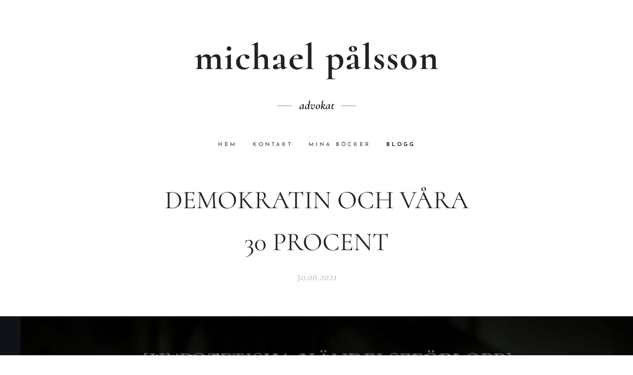

--- FILE ---
content_type: text/html; charset=UTF-8
request_url: https://www.michaelpalsson.se/l/demokratin-och-vara-30-procent/
body_size: 18815
content:
<!DOCTYPE html>
<html class="no-js" prefix="og: https://ogp.me/ns#" lang="sv">
<head><link rel="preconnect" href="https://duyn491kcolsw.cloudfront.net" crossorigin><link rel="preconnect" href="https://fonts.gstatic.com" crossorigin><meta charset="utf-8"><link rel="icon" href="https://duyn491kcolsw.cloudfront.net/files/2d/2di/2div3h.svg?ph=d18ea2951a" type="image/svg+xml" sizes="any"><link rel="icon" href="https://duyn491kcolsw.cloudfront.net/files/07/07f/07fzq8.svg?ph=d18ea2951a" type="image/svg+xml" sizes="16x16"><link rel="icon" href="https://duyn491kcolsw.cloudfront.net/files/1j/1j3/1j3767.ico?ph=d18ea2951a"><link rel="apple-touch-icon" href="https://duyn491kcolsw.cloudfront.net/files/1j/1j3/1j3767.ico?ph=d18ea2951a"><link rel="icon" href="https://duyn491kcolsw.cloudfront.net/files/1j/1j3/1j3767.ico?ph=d18ea2951a">
    <meta http-equiv="X-UA-Compatible" content="IE=edge">
    <title>DEMOKRATIN OCH VÅRA 30 PROCENT :: Michael125</title>
    <meta name="viewport" content="width=device-width,initial-scale=1">
    <meta name="msapplication-tap-highlight" content="no">
    
    <link href="https://duyn491kcolsw.cloudfront.net/files/0r/0rk/0rklmm.css?ph=d18ea2951a" media="print" rel="stylesheet">
    <link href="https://duyn491kcolsw.cloudfront.net/files/2e/2e5/2e5qgh.css?ph=d18ea2951a" media="screen and (min-width:100000em)" rel="stylesheet" data-type="cq" disabled>
    <link rel="stylesheet" href="https://duyn491kcolsw.cloudfront.net/files/41/41k/41kc5i.css?ph=d18ea2951a"><link rel="stylesheet" href="https://duyn491kcolsw.cloudfront.net/files/3b/3b2/3b2e8e.css?ph=d18ea2951a" media="screen and (min-width:37.5em)"><link rel="stylesheet" href="https://duyn491kcolsw.cloudfront.net/files/2m/2m4/2m4vjv.css?ph=d18ea2951a" data-wnd_color_scheme_file=""><link rel="stylesheet" href="https://duyn491kcolsw.cloudfront.net/files/23/23c/23cqa3.css?ph=d18ea2951a" data-wnd_color_scheme_desktop_file="" media="screen and (min-width:37.5em)" disabled=""><link rel="stylesheet" href="https://duyn491kcolsw.cloudfront.net/files/2t/2tv/2tv2zi.css?ph=d18ea2951a" data-wnd_additive_color_file=""><link rel="stylesheet" href="https://duyn491kcolsw.cloudfront.net/files/14/14l/14lhhy.css?ph=d18ea2951a" data-wnd_typography_file=""><link rel="stylesheet" href="https://duyn491kcolsw.cloudfront.net/files/40/40p/40pnn3.css?ph=d18ea2951a" data-wnd_typography_desktop_file="" media="screen and (min-width:37.5em)" disabled=""><script>(()=>{let e=!1;const t=()=>{if(!e&&window.innerWidth>=600){for(let e=0,t=document.querySelectorAll('head > link[href*="css"][media="screen and (min-width:37.5em)"]');e<t.length;e++)t[e].removeAttribute("disabled");e=!0}};t(),window.addEventListener("resize",t),"container"in document.documentElement.style||fetch(document.querySelector('head > link[data-type="cq"]').getAttribute("href")).then((e=>{e.text().then((e=>{const t=document.createElement("style");document.head.appendChild(t),t.appendChild(document.createTextNode(e)),import("https://duyn491kcolsw.cloudfront.net/client/js.polyfill/container-query-polyfill.modern.js").then((()=>{let e=setInterval((function(){document.body&&(document.body.classList.add("cq-polyfill-loaded"),clearInterval(e))}),100)}))}))}))})()</script>
<link rel="preload stylesheet" href="https://duyn491kcolsw.cloudfront.net/files/2m/2m8/2m8msc.css?ph=d18ea2951a" as="style"><meta name="description" content="Ska vi äntligen få ett extraval så att vi kan slippa höra tjatet om &quot;för lite&quot;, &quot;för sent&quot; och &quot;saft och bulle-pedagogik&quot;? Rejält hårdare tag lär det bli men å andra sidan knappt någon skatt, perfekt fungerande vinstdriven vård- och skola toppat av att ingen klimatkris längre finns. Kristersson som vuxen statsminister ochÅkesson som..."><meta name="keywords" content=""><meta name="generator" content="Webnode 2"><meta name="apple-mobile-web-app-capable" content="no"><meta name="apple-mobile-web-app-status-bar-style" content="black"><meta name="format-detection" content="telephone=no">



<meta property="og:url" content="https://michaelpalsson.se/l/demokratin-och-vara-30-procent/"><meta property="og:title" content="DEMOKRATIN OCH VÅRA 30 PROCENT :: Michael125"><meta property="og:type" content="article"><meta property="og:description" content="Ska vi äntligen få ett extraval så att vi kan slippa höra tjatet om &quot;för lite&quot;, &quot;för sent&quot; och &quot;saft och bulle-pedagogik&quot;? Rejält hårdare tag lär det bli men å andra sidan knappt någon skatt, perfekt fungerande vinstdriven vård- och skola toppat av att ingen klimatkris längre finns. Kristersson som vuxen statsminister ochÅkesson som..."><meta property="og:site_name" content="Michael125"><meta property="og:image" content="https://d18ea2951a.clvaw-cdnwnd.com/e3f84f3912a9900d935cf56463ac7b2c/200000031-1406d1406f/700/om_frihet_omslag-1.jpg?ph=d18ea2951a"><meta property="og:article:published_time" content="2021-06-30T00:00:00+0200"><meta property="fb:app_id" content="225951590755638"><meta name="robots" content="index,follow"><link rel="canonical" href="https://www.michaelpalsson.se/l/demokratin-och-vara-30-procent/"><script>window.checkAndChangeSvgColor=function(c){try{var a=document.getElementById(c);if(a){c=[["border","borderColor"],["outline","outlineColor"],["color","color"]];for(var h,b,d,f=[],e=0,m=c.length;e<m;e++)if(h=window.getComputedStyle(a)[c[e][1]].replace(/\s/g,"").match(/^rgb[a]?\(([0-9]{1,3}),([0-9]{1,3}),([0-9]{1,3})/i)){b="";for(var g=1;3>=g;g++)b+=("0"+parseInt(h[g],10).toString(16)).slice(-2);"0"===b.charAt(0)&&(d=parseInt(b.substr(0,2),16),d=Math.max(16,d),b=d.toString(16)+b.slice(-4));f.push(c[e][0]+"="+b)}if(f.length){var k=a.getAttribute("data-src"),l=k+(0>k.indexOf("?")?"?":"&")+f.join("&");a.src!=l&&(a.src=l,a.outerHTML=a.outerHTML)}}}catch(n){}};</script><script>
		window._gtmDataLayer = window._gtmDataLayer || [];
		(function(w,d,s,l,i){w[l]=w[l]||[];w[l].push({'gtm.start':new Date().getTime(),event:'gtm.js'});
		var f=d.getElementsByTagName(s)[0],j=d.createElement(s),dl=l!='dataLayer'?'&l='+l:'';
		j.async=true;j.src='https://www.googletagmanager.com/gtm.js?id='+i+dl;f.parentNode.insertBefore(j,f);})
		(window,document,'script','_gtmDataLayer','GTM-542MMSL');</script></head>
<body class="l wt-blogpost ac-s ac-i ac-n l-default l-d-none b-btn-sq b-btn-s-l b-btn-dn b-btn-bw-1 img-d-n img-t-u img-h-n line-solid b-e-ds lbox-d c-s-n   wnd-fe"><noscript>
				<iframe
				 src="https://www.googletagmanager.com/ns.html?id=GTM-542MMSL"
				 height="0"
				 width="0"
				 style="display:none;visibility:hidden"
				 >
				 </iframe>
			</noscript>

<div class="wnd-page l-page cs-gray-3 ac-lblue t-t-fs-s t-t-fw-m t-t-sp-n t-t-d-n t-s-fs-s t-s-fw-m t-s-sp-n t-s-d-n t-p-fs-s t-p-fw-l t-p-sp-n t-h-fs-s t-h-fw-m t-h-sp-n t-bq-fs-s t-bq-fw-m t-bq-sp-n t-bq-d-l t-btn-fw-s t-nav-fw-s t-pd-fw-s t-nav-tt-u">
    <div class="l-w t cf t-10">
        <div class="l-bg cf">
            <div class="s-bg-l">
                
                
            </div>
        </div>
        <header class="l-h cf">
            <div class="sw cf">
	<div class="sw-c cf"><section data-space="true" class="s s-hn s-hn-centered wnd-mt-classic logo-center logo-center sc-w   wnd-w-narrow  menu-default">
	<div class="s-w">
		<div class="s-o">

			<div class="s-bg">
                <div class="s-bg-l">
                    
                    
                </div>
			</div>
			<div class="h-w">

				<div class="n-l">
					<div class="n-l-i slogan-container">
						<div class="s-c">
							<div class="b b-l logo logo-default logo-nb cormorant wnd-logo-with-text logo-75 b-ls-l">
	<div class="b-l-c logo-content">
		<a class="b-l-link logo-link" href="/home/">

			

			

			<div class="b-l-br logo-br"></div>

			<div class="b-l-text logo-text-wrapper">
				<div class="b-l-text-w logo-text">
					<span class="b-l-text-c logo-text-cell"><b>michael pålsson</b></span>
				</div>
			</div>

		</a>
	</div>
</div>

							<div class="logo-slogan claim"><span class="sit b claim-wings claim-nb cormorant slogan-24">
	<span class="sit-w"><span class="sit-c"><b><i>advokat</i></b></span></span>
</span>
							</div>
						</div>

						<div class="n-l-w h-f wnd-fixed cf">
							<div class="s-c">
								<div class="n-l-w-i menu-nav">

									<div id="menu-slider">
										<div id="menu-block">
											<nav id="menu"><div class="menu-font menu-wrapper">
	<a href="#" class="menu-close" rel="nofollow" title="Close Menu"></a>
	<ul role="menubar" aria-label="Meny" class="level-1">
		<li role="none" class="wnd-homepage">
			<a class="menu-item" role="menuitem" href="/home/"><span class="menu-item-text">Hem</span></a>
			
		</li><li role="none">
			<a class="menu-item" role="menuitem" href="/kontakt/"><span class="menu-item-text">Kontakt</span></a>
			
		</li><li role="none">
			<a class="menu-item" role="menuitem" href="/mina-bocker/"><span class="menu-item-text">MINA BÖCKER</span></a>
			
		</li><li role="none" class="wnd-active-path">
			<a class="menu-item" role="menuitem" href="/blogg/"><span class="menu-item-text">BLOGG</span></a>
			
		</li>
	</ul>
	<span class="more-text">Mer</span>
</div></nav>
										</div>
									</div>

									<div class="cart-and-mobile">
                                        
										

										<div id="menu-mobile">
											<a href="#" id="menu-submit"><span></span>Meny</a>
										</div>
									</div>

								</div>
							</div>
						</div>

					</div>
				</div>
			</div>
		</div>
	</div>
</section></div>
</div>
        </header>
        <main class="l-m cf">
            <div class="sw cf">
	<div class="sw-c cf"><section data-space="true" class="s s-hm s-hm-bdh s-bdh cf sc-w   wnd-w-narrow wnd-s-normal wnd-h-auto wnd-nh-m wnd-p-cc hn-centered">
    <div class="s-w cf">
	    <div class="s-o cf">
	        <div class="s-bg cf">
                <div class="s-bg-l">
                    
                    
                </div>
	        </div>
	        <div class="h-c s-c cf">
		        <div class="s-bdh-c b b-s-l b-s-r b-cs cf">
			        <div class="s-bdh-w">
			            <h1 class="s-bdh-t"><div class="ld">
	<span class="ld-c">DEMOKRATIN OCH VÅRA 30 PROCENT</span>
</div></h1>
			            <span class="s-bdh-d"><div class="ld">
	<span class="ld-c">30.06.2021</span>
</div></span>
			        </div>
		        </div>
	        </div>
	    </div>
    </div>
</section><section class="s s-basic cf sc-m wnd-background-image  wnd-w-narrow wnd-s-normal wnd-h-auto" data-wnd_brightness="0.13" data-wnd_last_section>
	<div class="s-w cf">
		<div class="s-o s-fs cf">
			<div class="s-bg cf">
				<div class="s-bg-l wnd-background-image fx-none bgpos-center-center bgatt-scroll overlay-black">
                    <picture><source type="image/webp" srcset="https://d18ea2951a.clvaw-cdnwnd.com/e3f84f3912a9900d935cf56463ac7b2c/200000048-51d4351d45/700/om_frihet_omslag-1.webp?ph=d18ea2951a 700w, https://d18ea2951a.clvaw-cdnwnd.com/e3f84f3912a9900d935cf56463ac7b2c/200000048-51d4351d45/om_frihet_omslag-1.webp?ph=d18ea2951a 1262w, https://d18ea2951a.clvaw-cdnwnd.com/e3f84f3912a9900d935cf56463ac7b2c/200000048-51d4351d45/om_frihet_omslag-1.webp?ph=d18ea2951a 2x" sizes="100vw" ><img src="https://d18ea2951a.clvaw-cdnwnd.com/e3f84f3912a9900d935cf56463ac7b2c/200000031-1406d1406f/om_frihet_omslag-1.jpg?ph=d18ea2951a" width="1262" height="1920" alt="" loading="lazy" ></picture>
					
				</div>
			</div>
			<div class="s-c s-fs cf">
				<div class="ez cf wnd-no-cols">
	<div class="ez-c"><div class="b b-text cf">
	<div class="b-c b-text-c b-s b-s-t60 b-s-b60 b-cs cf"><p><strong>Ska vi äntligen få ett extraval så att vi kan slippa höra tjatet om "för lite", "för sent" och "saft och bulle-pedagogik"? Rejält hårdare tag lär det bli men å andra sidan knappt någon skatt, perfekt fungerande vinstdriven vård- och skola toppat av att ingen klimatkris längre finns. Kristersson som vuxen statsminister och<br>Åkesson som justitieminister - vad kan gå fel?</strong></p><p>Demokrati har den egenheten att vi inte kan styra över den. Utfallet blir så som kollektivet röstar. Kunde man hoppas. Men i den svenska demokratiska verkligheten har det inte blivit riktigt så eftersom vi har det röda/gröna- respektive blå/bruna-laget. 30 procent av väljarna driver resterande 70 procent framför sig. Men hur kunde det bli så?</p><p>Eftersom jag inte är proffsanalytiker som SvT;s Mats Knutsson eller TV4;s Marcus Oscarsson, kan jag knappast göra anspråk på att förstå vad som driver vare sig våra riksdagspolitiker eller väljarna. Däremot kan jag tillåta mig att fundera och gissa.</p><p>Det fanns länge en tröskel för S, MP, L (fp), C, KD och M som innebar att nämnda sexklöver inte ville förhandla eller regera med partier som ansågs ha en odemokratisk och totalitär hållning. Därför höll Socialdemokraterna VPK och senare V utanför regeringsarbetet. Därför släppte M, KD, L och C inte in vare sig Ny Demokrati och senare SD i den politiska värmen.<br></p><p>För egen del kan jag fortfarande förstå denna hållning, men jag kan också inse att den blivit allt mer ohållbar i takt med att V och SD har växt. Det blir onekligen svårt när 30 procent av svenska folket känner att deras röster inte blir tagna på allvar.</p><p>Jag har därför, liksom de flesta politiker utom Annie Lööf, kommit till slutsatsen att alla partier måste vara beredda att lyssna på varandra. Oavsett vad var och en tycker om SD och V går det inte längre att sätta upp höga trösklar mot partier som har 30 procent av folket bakom sig. Möjligen är det till och med de tidigare höga trösklarna som medfört att både SD och V växt på övriga partiers bekostnad. <br></p><p>Med detta sagt är jag fortfarande rädd både för V och SD. V vurmar fortfarande för kommunister och socialister på exempelvis Kuba och Venezuela, och i deras ungdomsförbund tycks i delar finnas en märkligt romantisk syn på kommunismen. Har de inte hört talas om Sovjet och Kina där två av våra värsta massmördare fanns, Stalin och Mao Zedong? Och inte blev det bättre i Kina när välståndet kom. Fråga invånarna i Hong Kong eller den uiguriska folkgruppen i Xinjiang. </p><p>När det gäller SD;s bruna rötter är mycket skrivet, och Jimmie Åkesson tillstod så sent som för någon vecka sedan att SD står fast vid sina rötter. SD bildades alltså i slutet av 1980-talet av en blandning av gamla nazister och andra obehagliga knäppgökar från extremhögern. Fortfarande tycks stora delar av SD;s ledning anse att högerauktoritära länder som Ryssland, Polen och Ungern är föregångsländer.</p><p>Jag har lite svårt att tro att 30 procent av svenska folket verkligen har en så masochistisk läggning att de skulle vilja leva antingen i en socialistmardröm som Venezuela eller i en Kalle Anka-demokrati som Ungern eller Ryssland. Ändå ger de V och SD sina röster. Alltså måste vi andra lyssna.</p><p>För egen del gissar och hoppas jag att alla partier i den gamla sexklövern faktiskt sänker tröskeln för samtal med både V och SD, så att dessa väljare känner att de blir lyssnade på. </p><br>Men allra mest hoppas jag att övriga partier som ändå motsvarar 70 procent av svenska folket åtminstone kan vara eniga i en sak - nämligen att till varje pris försvara den fria demokratin och den fria åsiktsbildningen. I annat fall riskerar vi att demokratin avvecklar sig själv och att vi befinner oss på ett sluttande plan mot det totalitära helvetet.</div>
</div></div>
</div>
			</div>
		</div>
	</div>
</section></div>
</div>
<div class="s-bdf b-s b-s-t200 b-cs " data-wnd_social_buttons="true">
	<div class="s-bdf-share b-s-b200"><div id="fb-root"></div><script src="https://connect.facebook.net/sv_SE/sdk.js#xfbml=1&amp;version=v5.0&amp;appId=225951590755638&amp;autoLogAppEvents=1" async defer crossorigin="anonymous"></script><div style="margin-right: 20px" class="fb-share-button" data-href="https://www.michaelpalsson.se/l/demokratin-och-vara-30-procent/" data-layout="button" data-size="large"><a class="fb-xfbml-parse-ignore" target="_blank" href="https://www.facebook.com/sharer/sharer.php?u=https%3A%2F%2Fwww.michaelpalsson.se%2Fl%2Fdemokratin-och-vara-30-procent%2F&amp;src=sdkpreparse">Share</a></div><a href="https://twitter.com/share" class="twitter-share-button" data-size="large">Tweet</a><script>window.twttr=function(t,e,r){var n,i=t.getElementsByTagName(e)[0],w=window.twttr||{};return t.getElementById(r)?w:((n=t.createElement(e)).id=r,n.src="https://platform.twitter.com/widgets.js",i.parentNode.insertBefore(n,i),w._e=[],w.ready=function(t){w._e.push(t)},w)}(document,"script","twitter-wjs");</script></div>
	<div class="s-bdf-comments"><div id="wnd-fb-comments" class="fb-comments" data-href="https://www.michaelpalsson.se/l/demokratin-och-vara-30-procent/" data-numposts="5" data-colorscheme="light"></div></div>
	<div class="s-bdf-html"></div>
</div>

        </main>
        <footer class="l-f cf">
            <div class="sw cf">
	<div class="sw-c cf"><section data-wn-border-element="s-f-border" class="s s-f s-f-double s-f-simple sc-w   wnd-w-narrow wnd-s-higher">
	<div class="s-w">
		<div class="s-o">
			<div class="s-bg">
                <div class="s-bg-l">
                    
                    
                </div>
			</div>
			<div class="s-c s-f-l-w s-f-border">
				<div class="s-f-l b-s b-s-t0 b-s-b0">
					<div class="s-f-l-c s-f-l-c-first">
						<div class="s-f-cr"><span class="it b link">
	<span class="it-c">Michael Pålsson</span>
</span></div>
						<div class="s-f-cr"><span class="it b link">
	<span class="it-c">Alla rättigheter reserverade&nbsp;2020</span>
</span></div>
					</div>
					<div class="s-f-l-c s-f-l-c-last">
						<div class="s-f-sf">
                            <span class="sf b">
<span class="sf-content sf-c link"></span>
</span>
                            
                            
                            
                            
                        </div>
                        <div class="s-f-l-c-w">
                            <div class="s-f-lang lang-select cf">
	
</div>
                            <div class="s-f-ccy ccy-select cf">
	
</div>
                        </div>
					</div>
				</div>
			</div>
		</div>
	</div>
</section></div>
</div>
        </footer>
    </div>
    
</div>


<script src="https://duyn491kcolsw.cloudfront.net/files/3e/3em/3eml8v.js?ph=d18ea2951a" crossorigin="anonymous" type="module"></script><script>document.querySelector(".wnd-fe")&&[...document.querySelectorAll(".c")].forEach((e=>{const t=e.querySelector(".b-text:only-child");t&&""===t.querySelector(".b-text-c").innerText&&e.classList.add("column-empty")}))</script>


<script src="https://duyn491kcolsw.cloudfront.net/client.fe/js.compiled/lang.sv.2076.js?ph=d18ea2951a" crossorigin="anonymous"></script><script src="https://duyn491kcolsw.cloudfront.net/client.fe/js.compiled/compiled.multi.2-2184.js?ph=d18ea2951a" crossorigin="anonymous"></script><script>var wnd = wnd || {};wnd.$data = {"image_content_items":{"wnd_ThumbnailBlock_199002":{"id":"wnd_ThumbnailBlock_199002","type":"wnd.pc.ThumbnailBlock"},"wnd_Section_default_852875675":{"id":"wnd_Section_default_852875675","type":"wnd.pc.Section"},"wnd_LogoBlock_258300":{"id":"wnd_LogoBlock_258300","type":"wnd.pc.LogoBlock"},"wnd_FooterSection_footer_12331":{"id":"wnd_FooterSection_footer_12331","type":"wnd.pc.FooterSection"}},"svg_content_items":{"wnd_LogoBlock_258300":{"id":"wnd_LogoBlock_258300","type":"wnd.pc.LogoBlock"}},"content_items":[],"eshopSettings":{"ESHOP_SETTINGS_DISPLAY_PRICE_WITHOUT_VAT":false,"ESHOP_SETTINGS_DISPLAY_ADDITIONAL_VAT":false,"ESHOP_SETTINGS_DISPLAY_SHIPPING_COST":false},"project_info":{"isMultilanguage":false,"isMulticurrency":false,"eshop_tax_enabled":"1","country_code":"","contact_state":"","eshop_tax_type":"VAT","eshop_discounts":false,"graphQLURL":"https:\/\/michaelpalsson.se\/servers\/graphql\/","iubendaSettings":{"cookieBarCode":"","cookiePolicyCode":"","privacyPolicyCode":"","termsAndConditionsCode":""}}};</script><script>wnd.$system = {"fileSystemType":"aws_s3","localFilesPath":"https:\/\/www.michaelpalsson.se\/_files\/","awsS3FilesPath":"https:\/\/d18ea2951a.clvaw-cdnwnd.com\/e3f84f3912a9900d935cf56463ac7b2c\/","staticFiles":"https:\/\/duyn491kcolsw.cloudfront.net\/files","isCms":false,"staticCDNServers":["https:\/\/duyn491kcolsw.cloudfront.net\/"],"fileUploadAllowExtension":["jpg","jpeg","jfif","png","gif","bmp","ico","svg","webp","tiff","pdf","doc","docx","ppt","pptx","pps","ppsx","odt","xls","xlsx","txt","rtf","mp3","wma","wav","ogg","amr","flac","m4a","3gp","avi","wmv","mov","mpg","mkv","mp4","mpeg","m4v","swf","gpx","stl","csv","xml","txt","dxf","dwg","iges","igs","step","stp"],"maxUserFormFileLimit":4194304,"frontendLanguage":"sv","backendLanguage":"sv","frontendLanguageId":"1","page":{"id":50000001,"identifier":"l","template":{"id":200000205,"styles":{"typography":"t-10_new","scheme":"cs-gray-3","additiveColor":"ac-lblue","acHeadings":false,"acSubheadings":true,"acIcons":true,"acOthers":false,"lineStyle":"line-solid","background":{"default":null},"backgroundSettings":{"default":""},"imageTitle":"img-t-u","imageHover":"img-h-n","imageStyle":"img-d-n","buttonDecoration":"b-btn-dn","buttonStyle":"b-btn-sq","buttonSize":"b-btn-s-l","buttonBorders":"b-btn-bw-1","lightboxStyle":"lbox-d","eshopGridItemStyle":"b-e-ds","eshopGridItemAlign":"b-e-c","columnSpaces":"c-s-n","layoutType":"l-default","layoutDecoration":"l-d-none","formStyle":"default","menuType":"wnd-mt-classic","menuStyle":"menu-default","sectionWidth":"wnd-w-narrow","sectionSpace":"wnd-s-normal","acMenu":true,"typoTitleSizes":"t-t-fs-s","typoTitleWeights":"t-t-fw-m","typoTitleSpacings":"t-t-sp-n","typoTitleDecorations":"t-t-d-n","typoHeadingSizes":"t-h-fs-s","typoHeadingWeights":"t-h-fw-m","typoHeadingSpacings":"t-h-sp-n","typoSubtitleSizes":"t-s-fs-s","typoSubtitleWeights":"t-s-fw-m","typoSubtitleSpacings":"t-s-sp-n","typoSubtitleDecorations":"t-s-d-n","typoParagraphSizes":"t-p-fs-s","typoParagraphWeights":"t-p-fw-l","typoParagraphSpacings":"t-p-sp-n","typoBlockquoteSizes":"t-bq-fs-s","typoBlockquoteWeights":"t-bq-fw-m","typoBlockquoteSpacings":"t-bq-sp-n","typoBlockquoteDecorations":"t-bq-d-l","buttonWeight":"t-btn-fw-s","menuWeight":"t-nav-fw-s","productWeight":"t-pd-fw-s","menuTextTransform":"t-nav-tt-u"}},"layout":"blog_detail","name":"DEMOKRATIN OCH V\u00c5RA 30 PROCENT","html_title":null,"language":"sv","langId":1,"isHomepage":false,"meta_description":null,"meta_keywords":null,"header_code":null,"footer_code":null,"styles":null,"countFormsEntries":[]},"listingsPrefix":"\/l\/","productPrefix":"\/p\/","cartPrefix":"\/cart\/","checkoutPrefix":"\/checkout\/","searchPrefix":"\/search\/","isCheckout":false,"isEshop":false,"hasBlog":true,"isProductDetail":false,"isListingDetail":true,"listing_page":{"id":200000147,"template_id":50000000,"link":"\/blogg\/","identifier":"demokratin-och-vara-30-procent"},"hasEshopAnalytics":false,"gTagId":null,"gAdsId":null,"format":{"be":{"DATE_TIME":{"mask":"%d.%m.%Y %H:%M","regexp":"^(((0?[1-9]|[1,2][0-9]|3[0,1])\\.(0?[1-9]|1[0-2])\\.[0-9]{1,4})(( [0-1][0-9]| 2[0-3]):[0-5][0-9])?|(([0-9]{4}(0[1-9]|1[0-2])(0[1-9]|[1,2][0-9]|3[0,1])(0[0-9]|1[0-9]|2[0-3])[0-5][0-9][0-5][0-9])))?$"},"DATE":{"mask":"%d.%m.%Y","regexp":"^((0?[1-9]|[1,2][0-9]|3[0,1])\\.(0?[1-9]|1[0-2])\\.[0-9]{1,4})$"},"CURRENCY":{"mask":{"point":",","thousands":" ","decimals":2,"mask":"%s","zerofill":true,"ignoredZerofill":true}}},"fe":{"DATE_TIME":{"mask":"%d.%m.%Y %H:%M","regexp":"^(((0?[1-9]|[1,2][0-9]|3[0,1])\\.(0?[1-9]|1[0-2])\\.[0-9]{1,4})(( [0-1][0-9]| 2[0-3]):[0-5][0-9])?|(([0-9]{4}(0[1-9]|1[0-2])(0[1-9]|[1,2][0-9]|3[0,1])(0[0-9]|1[0-9]|2[0-3])[0-5][0-9][0-5][0-9])))?$"},"DATE":{"mask":"%d.%m.%Y","regexp":"^((0?[1-9]|[1,2][0-9]|3[0,1])\\.(0?[1-9]|1[0-2])\\.[0-9]{1,4})$"},"CURRENCY":{"mask":{"point":",","thousands":" ","decimals":2,"mask":"%s","zerofill":true,"ignoredZerofill":true}}}},"e_product":null,"listing_item":{"id":200000428,"name":"DEMOKRATIN OCH V\u00c5RA 30 PROCENT","identifier":"demokratin-och-vara-30-procent","date":"20210630000000","meta_description":null,"meta_keywords":null,"html_title":null,"styles":null,"content_items":{"wnd_PerexBlock_5657":{"type":"wnd.pc.PerexBlock","id":"wnd_PerexBlock_5657","context":"page","text":"\u003Cp\u003E\u003Cstrong\u003ESka vi \u00e4ntligen f\u00e5 ett extraval s\u00e5 att vi kan slippa h\u00f6ra tjatet om \u0022f\u00f6r lite\u0022, \u0022f\u00f6r sent\u0022 och \u0022saft och bulle-pedagogik\u0022? Rej\u00e4lt h\u00e5rdare tag l\u00e4r det bli men \u00e5 andra sidan knappt n\u00e5gon skatt, perfekt fungerande vinstdriven v\u00e5rd- och skola toppat av att ingen klimatkris l\u00e4ngre finns. Kristersson som vuxen statsminister och\u003Cbr\u003E\u00c5kesson som...\u003C\/strong\u003E\u003C\/p\u003E"},"wnd_ThumbnailBlock_199002":{"type":"wnd.pc.ThumbnailBlock","id":"wnd_ThumbnailBlock_199002","context":"page","style":{"background":{"default":{"default":"wnd-background-image"},"overlays":{"default":"overlay-black"}},"backgroundSettings":{"default":{"default":{"id":200000031,"src":"200000031-1406d1406f\/om_frihet_omslag-1.jpg","dataType":"filesystem_files","mime":"image\/jpeg","mediaType":"myImages","width":1262,"height":1920,"filesystemType":"local","alternatives":{"image\/webp":{"id":200000048,"src":"200000048-51d4351d45\/om_frihet_omslag-1.webp","dataType":"filesystem_files","width":"1262","height":"1920","mime":"image\/webp"}}}}}},"refs":{"filesystem_files":[{"filesystem_files.id":200000031}]}},"wnd_SectionWrapper_966202":{"type":"wnd.pc.SectionWrapper","id":"wnd_SectionWrapper_966202","context":"page","content":["wnd_BlogDetailHeaderSection_blog_detail_header_764239667","wnd_Section_default_852875675"]},"wnd_BlogDetailHeaderSection_blog_detail_header_764239667":{"type":"wnd.pc.BlogDetailHeaderSection","contentIdentifier":"blog_detail_header","id":"wnd_BlogDetailHeaderSection_blog_detail_header_764239667","context":"page","content":{"default":["wnd_ListingDataBlock_245303924","wnd_ListingDataBlock_814027841"],"default_box":["wnd_ListingDataBlock_245303924","wnd_ListingDataBlock_814027841"]},"contentMap":{"wnd.pc.ListingDataBlock":{"name":"wnd_ListingDataBlock_245303924","date":"wnd_ListingDataBlock_814027841"}},"style":{"sectionColor":{"default":"sc-w"}},"variant":{"default":"default"}},"wnd_ListingDataBlock_245303924":{"type":"wnd.pc.ListingDataBlock","id":"wnd_ListingDataBlock_245303924","context":"page","refDataType":"listing_items","refDataKey":"listing_items.name","refDataId":200000224},"wnd_ListingDataBlock_814027841":{"type":"wnd.pc.ListingDataBlock","id":"wnd_ListingDataBlock_814027841","context":"page","refDataType":"listing_items","refDataKey":"listing_items.date","refDataId":200000224},"wnd_Section_default_852875675":{"type":"wnd.pc.Section","contentIdentifier":"default","id":"wnd_Section_default_852875675","context":"page","content":{"default":["wnd_EditZone_14647185"],"default_box":["wnd_EditZone_14647185"]},"contentMap":{"wnd.pc.EditZone":{"master-01":"wnd_EditZone_14647185"}},"style":{"sectionColor":{"default":"sc-m"},"sectionWidth":{"default":"wnd-w-narrow"},"sectionSpace":{"default":"wnd-s-normal"},"sectionHeight":{"default":"wnd-h-auto"},"sectionPosition":{"default":"wnd-p-cc"},"background":{"default":{"default":"wnd-background-image"},"effects":{"default":"fx-none"},"overlays":{"default":"overlay-black"},"position":{"default":"bgpos-center-center"},"attachment":{"default":"bgatt-scroll"}},"backgroundSettings":{"default":{"default":{"id":200000031,"src":"200000031-1406d1406f\/om_frihet_omslag-1.jpg","dataType":"filesystem_files","mime":"image\/jpeg","mediaType":"myImages","width":1262,"height":1920,"filesystemType":"local","alternatives":{"image\/webp":{"id":200000048,"src":"200000048-51d4351d45\/om_frihet_omslag-1.webp","dataType":"filesystem_files","width":"1262","height":"1920","mime":"image\/webp"}}}}}},"variant":{"default":"default"},"refs":{"filesystem_files":[{"filesystem_files.id":200000031}]},"brightness":0.13},"wnd_EditZone_14647185":{"type":"wnd.pc.EditZone","id":"wnd_EditZone_14647185","context":"page","content":["wnd_TextBlock_342517457"]},"wnd_TextBlock_342517457":{"type":"wnd.pc.TextBlock","id":"wnd_TextBlock_342517457","context":"page","code":"\u003Cp\u003E\u003Cstrong\u003ESka vi \u00e4ntligen f\u00e5 ett extraval s\u00e5 att vi kan slippa h\u00f6ra tjatet om \u0022f\u00f6r lite\u0022, \u0022f\u00f6r sent\u0022 och \u0022saft och bulle-pedagogik\u0022? Rej\u00e4lt h\u00e5rdare tag l\u00e4r det bli men \u00e5 andra sidan knappt n\u00e5gon skatt, perfekt fungerande vinstdriven v\u00e5rd- och skola toppat av att ingen klimatkris l\u00e4ngre finns. Kristersson som vuxen statsminister och\u003Cbr\u003E\u00c5kesson som justitieminister - vad kan g\u00e5 fel?\u003C\/strong\u003E\u003C\/p\u003E\u003Cp\u003EDemokrati har den egenheten att vi inte kan styra \u00f6ver den. Utfallet blir s\u00e5 som kollektivet r\u00f6star. Kunde man hoppas. Men i den svenska demokratiska verkligheten har det inte blivit riktigt s\u00e5 eftersom vi har det r\u00f6da\/gr\u00f6na- respektive bl\u00e5\/bruna-laget. 30 procent av v\u00e4ljarna driver resterande 70 procent framf\u00f6r sig. Men hur kunde det bli s\u00e5?\u003C\/p\u003E\u003Cp\u003EEftersom jag inte \u00e4r proffsanalytiker som SvT;s Mats Knutsson eller TV4;s Marcus Oscarsson, kan jag knappast g\u00f6ra anspr\u00e5k p\u00e5 att f\u00f6rst\u00e5 vad som driver vare sig v\u00e5ra riksdagspolitiker eller v\u00e4ljarna. D\u00e4remot kan jag till\u00e5ta mig att fundera och gissa.\u003C\/p\u003E\u003Cp\u003EDet fanns l\u00e4nge en tr\u00f6skel f\u00f6r S, MP, L (fp), C, KD och M som innebar att n\u00e4mnda sexkl\u00f6ver inte ville f\u00f6rhandla eller regera med partier som ans\u00e5gs ha en odemokratisk och totalit\u00e4r h\u00e5llning. D\u00e4rf\u00f6r h\u00f6ll Socialdemokraterna VPK och senare V utanf\u00f6r regeringsarbetet. D\u00e4rf\u00f6r sl\u00e4ppte M, KD, L och C inte in vare sig Ny Demokrati och senare SD i den politiska v\u00e4rmen.\u003Cbr\u003E\u003C\/p\u003E\u003Cp\u003EF\u00f6r egen del kan jag fortfarande f\u00f6rst\u00e5 denna h\u00e5llning, men jag kan ocks\u00e5 inse att den blivit allt mer oh\u00e5llbar i takt med att V och SD har v\u00e4xt. Det blir onekligen sv\u00e5rt n\u00e4r 30 procent av svenska folket k\u00e4nner att deras r\u00f6ster inte blir tagna p\u00e5 allvar.\u003C\/p\u003E\u003Cp\u003EJag har d\u00e4rf\u00f6r, liksom de flesta politiker utom Annie L\u00f6\u00f6f, kommit till slutsatsen att alla partier m\u00e5ste vara beredda att lyssna p\u00e5 varandra. Oavsett vad var och en tycker om SD och V g\u00e5r det inte l\u00e4ngre att s\u00e4tta upp h\u00f6ga tr\u00f6sklar mot partier som har 30 procent av folket bakom sig. M\u00f6jligen \u00e4r det till och med de tidigare h\u00f6ga tr\u00f6sklarna som medf\u00f6rt att b\u00e5de SD och V v\u00e4xt p\u00e5 \u00f6vriga partiers bekostnad. \u003Cbr\u003E\u003C\/p\u003E\u003Cp\u003EMed detta sagt \u00e4r jag fortfarande r\u00e4dd b\u00e5de f\u00f6r V och SD. V vurmar fortfarande f\u00f6r kommunister och socialister p\u00e5 exempelvis Kuba och Venezuela, och i deras ungdomsf\u00f6rbund tycks i delar finnas en m\u00e4rkligt romantisk syn p\u00e5 kommunismen. Har de inte h\u00f6rt talas om Sovjet och Kina d\u00e4r tv\u00e5 av v\u00e5ra v\u00e4rsta massm\u00f6rdare fanns, Stalin och Mao Zedong? Och inte blev det b\u00e4ttre i Kina n\u00e4r v\u00e4lst\u00e5ndet kom. Fr\u00e5ga inv\u00e5narna i Hong Kong eller den uiguriska folkgruppen i Xinjiang. \u003C\/p\u003E\u003Cp\u003EN\u00e4r det g\u00e4ller SD;s bruna r\u00f6tter \u00e4r mycket skrivet, och Jimmie \u00c5kesson tillstod s\u00e5 sent som f\u00f6r n\u00e5gon vecka sedan att SD st\u00e5r fast vid sina r\u00f6tter. SD bildades allts\u00e5 i slutet av 1980-talet av en blandning av gamla nazister och andra obehagliga kn\u00e4ppg\u00f6kar fr\u00e5n extremh\u00f6gern. Fortfarande tycks stora delar av SD;s ledning anse att h\u00f6gerauktorit\u00e4ra l\u00e4nder som Ryssland, Polen och Ungern \u00e4r f\u00f6reg\u00e5ngsl\u00e4nder.\u003C\/p\u003E\u003Cp\u003EJag har lite sv\u00e5rt att tro att 30 procent av svenska folket verkligen har en s\u00e5 masochistisk l\u00e4ggning att de skulle vilja leva antingen i en socialistmardr\u00f6m som Venezuela eller i en Kalle Anka-demokrati som Ungern eller Ryssland. \u00c4nd\u00e5 ger de V och SD sina r\u00f6ster. Allts\u00e5 m\u00e5ste vi andra lyssna.\u003C\/p\u003E\u003Cp\u003EF\u00f6r egen del gissar och hoppas jag att alla partier i den gamla sexkl\u00f6vern faktiskt s\u00e4nker tr\u00f6skeln f\u00f6r samtal med b\u00e5de V och SD, s\u00e5 att dessa v\u00e4ljare k\u00e4nner att de blir lyssnade p\u00e5. \u003C\/p\u003E\u003Cbr\u003EMen allra mest hoppas jag att \u00f6vriga partier som \u00e4nd\u00e5 motsvarar 70 procent av svenska folket \u00e5tminstone kan vara eniga i en sak - n\u00e4mligen att till varje pris f\u00f6rsvara den fria demokratin och den fria \u00e5siktsbildningen. I annat fall riskerar vi att demokratin avvecklar sig sj\u00e4lv och att vi befinner oss p\u00e5 ett sluttande plan mot det totalit\u00e4ra helvetet."}}},"feReleasedFeatures":{"dualCurrency":false,"HeurekaSatisfactionSurvey":false,"productAvailability":true},"labels":{"dualCurrency.fixedRate":"","invoicesGenerator.W2EshopInvoice.alreadyPayed":"Betala inte! - Redan betalat","invoicesGenerator.W2EshopInvoice.amount":"Kvantitet:","invoicesGenerator.W2EshopInvoice.contactInfo":"Kontaktinformation:","invoicesGenerator.W2EshopInvoice.couponCode":"Kupongskod:","invoicesGenerator.W2EshopInvoice.customer":"Kund:","invoicesGenerator.W2EshopInvoice.dateOfIssue":"Utf\u00e4rdat den:","invoicesGenerator.W2EshopInvoice.dateOfTaxableSupply":"Datum f\u00f6r skattepliktig leverans:","invoicesGenerator.W2EshopInvoice.dic":"Momsnummer:","invoicesGenerator.W2EshopInvoice.discount":"Rabatt","invoicesGenerator.W2EshopInvoice.dueDate":"F\u00f6rfallodatum:","invoicesGenerator.W2EshopInvoice.email":"E-postadress:","invoicesGenerator.W2EshopInvoice.filenamePrefix":"Kvitto-","invoicesGenerator.W2EshopInvoice.fiscalCode":"Identifikationsnummer:","invoicesGenerator.W2EshopInvoice.freeShipping":"Gratis frakt","invoicesGenerator.W2EshopInvoice.ic":"Organisationsnummer:","invoicesGenerator.W2EshopInvoice.invoiceNo":"Kvittonummer:","invoicesGenerator.W2EshopInvoice.invoiceNoTaxed":"Kvitto - Skattefakturanummer","invoicesGenerator.W2EshopInvoice.notVatPayers":"Ej momsregistrerad","invoicesGenerator.W2EshopInvoice.orderNo":"Ordernummer:","invoicesGenerator.W2EshopInvoice.paymentPrice":"Pris betalningsmetod:","invoicesGenerator.W2EshopInvoice.pec":"PEC:","invoicesGenerator.W2EshopInvoice.phone":"Telefon:","invoicesGenerator.W2EshopInvoice.priceExTax":"Pris exkl. moms:","invoicesGenerator.W2EshopInvoice.priceIncludingTax":"Pris inkl. moms:","invoicesGenerator.W2EshopInvoice.product":"Produkt:","invoicesGenerator.W2EshopInvoice.productNr":"Produktnummer:","invoicesGenerator.W2EshopInvoice.recipientCode":"Mottagarkod:","invoicesGenerator.W2EshopInvoice.shippingAddress":"Leveransadress:","invoicesGenerator.W2EshopInvoice.shippingPrice":"Leveranspris:","invoicesGenerator.W2EshopInvoice.subtotal":"Delsumma:","invoicesGenerator.W2EshopInvoice.sum":"Totalt:","invoicesGenerator.W2EshopInvoice.supplier":"Leverant\u00f6r:","invoicesGenerator.W2EshopInvoice.tax":"Moms:","invoicesGenerator.W2EshopInvoice.total":"Totalt:","invoicesGenerator.W2EshopInvoice.web":"webbadress:","wnd.errorBandwidthStorage.description":"Vi ber om urs\u00e4kt f\u00f6r eventuella ol\u00e4genheter. Om du \u00e4r webbplats\u00e4gare kan du logga in p\u00e5 ditt konto f\u00f6r att l\u00e4ra dig hur du f\u00e5r tillbaka din webbplats online.","wnd.errorBandwidthStorage.heading":"Denna webbplats \u00e4r tillf\u00e4lligt otillg\u00e4nglig (eller under underh\u00e5ll)","wnd.es.CheckoutShippingService.correiosDeliveryWithSpecialConditions":"CEP de destino est\u00e1 sujeito a condi\u00e7\u00f5es especiais de entrega pela ECT e ser\u00e1 realizada com o acr\u00e9scimo de at\u00e9 7 (sete) dias \u00fateis ao prazo regular.","wnd.es.CheckoutShippingService.correiosWithoutHomeDelivery":"CEP de destino est\u00e1 temporariamente sem entrega domiciliar. A entrega ser\u00e1 efetuada na ag\u00eancia indicada no Aviso de Chegada que ser\u00e1 entregue no endere\u00e7o do destinat\u00e1rio","wnd.es.ProductEdit.unit.cm":"cm","wnd.es.ProductEdit.unit.floz":"fl oz","wnd.es.ProductEdit.unit.ft":"ft","wnd.es.ProductEdit.unit.ft2":"ft\u00b2","wnd.es.ProductEdit.unit.g":"g","wnd.es.ProductEdit.unit.gal":"gal","wnd.es.ProductEdit.unit.in":"in","wnd.es.ProductEdit.unit.inventoryQuantity":"st","wnd.es.ProductEdit.unit.inventorySize":"cm","wnd.es.ProductEdit.unit.inventorySize.cm":"cm","wnd.es.ProductEdit.unit.inventorySize.inch":"tum","wnd.es.ProductEdit.unit.inventoryWeight":"kg","wnd.es.ProductEdit.unit.inventoryWeight.kg":"kg","wnd.es.ProductEdit.unit.inventoryWeight.lb":"pund","wnd.es.ProductEdit.unit.l":"L","wnd.es.ProductEdit.unit.m":"m","wnd.es.ProductEdit.unit.m2":"m\u00b2","wnd.es.ProductEdit.unit.m3":"m\u00b3","wnd.es.ProductEdit.unit.mg":"mg","wnd.es.ProductEdit.unit.ml":"ml","wnd.es.ProductEdit.unit.mm":"mm","wnd.es.ProductEdit.unit.oz":"oz","wnd.es.ProductEdit.unit.pcs":"st","wnd.es.ProductEdit.unit.pt":"pt","wnd.es.ProductEdit.unit.qt":"qt","wnd.es.ProductEdit.unit.yd":"yd","wnd.es.ProductList.inventory.outOfStock":"Ej i lager","wnd.fe.CheckoutFi.creditCard":"Kreditkort","wnd.fe.CheckoutSelectMethodKlarnaPlaygroundItem":"{name} playground test","wnd.fe.CheckoutSelectMethodZasilkovnaItem.change":"Change pick up point","wnd.fe.CheckoutSelectMethodZasilkovnaItem.choose":"Choose your pick up point","wnd.fe.CheckoutSelectMethodZasilkovnaItem.error":"Please select a pick up point","wnd.fe.CheckoutZipField.brInvalid":"V\u00e4nligen ange ett giltigt postnummer i format XXX XX","wnd.fe.CookieBar.message":"Denna webbplats anv\u00e4nder cookies f\u00f6r att f\u00f6rb\u00e4ttra funktionaliteten och anv\u00e4ndbarheten. Genom att anv\u00e4nda v\u00e5r hemsida, accepterar du v\u00e5r integritetspolicy.","wnd.fe.FeFooter.createWebsite":"Skapa din hemsida gratis!","wnd.fe.FormManager.error.file.invalidExtOrCorrupted":"Den h\u00e4r filen kan inte bearbetas. Antingen har filen skadats eller s\u00e5 st\u00e4mmer inte filtill\u00e4gget \u00f6verens med filens format.","wnd.fe.FormManager.error.file.notAllowedExtension":"Filformatet \u0022{EXTENSION}\u0022 st\u00f6ds inte.","wnd.fe.FormManager.error.file.required":"V\u00e4nligen v\u00e4lj en fil.","wnd.fe.FormManager.error.file.sizeExceeded":"Maxstorleken f\u00f6r uppladdning av fil \u00e4r {SIZE} MB.","wnd.fe.FormManager.error.userChangePassword":"L\u00f6senorden matchar inte","wnd.fe.FormManager.error.userLogin.inactiveAccount":"Din registrering har \u00e4nnu inte godk\u00e4nts, du kan inte logga in.","wnd.fe.FormManager.error.userLogin.invalidLogin":"Felaktigt anv\u00e4ndarnamn (e-post) eller l\u00f6senord!","wnd.fe.FreeBarBlock.buttonText":"Kom ig\u00e5ng","wnd.fe.FreeBarBlock.longText":"Denna hemsidan \u00e4r skapad via Webnode. \u003Cstrong\u003ESkapa din egna\u003C\/strong\u003E gratis hemsida idag!","wnd.fe.ListingData.shortMonthName.Apr":"apr.","wnd.fe.ListingData.shortMonthName.Aug":"aug.","wnd.fe.ListingData.shortMonthName.Dec":"dec.","wnd.fe.ListingData.shortMonthName.Feb":"feb.","wnd.fe.ListingData.shortMonthName.Jan":"jan.","wnd.fe.ListingData.shortMonthName.Jul":"jul.","wnd.fe.ListingData.shortMonthName.Jun":"jun.","wnd.fe.ListingData.shortMonthName.Mar":"mar.","wnd.fe.ListingData.shortMonthName.May":"maj","wnd.fe.ListingData.shortMonthName.Nov":"nov.","wnd.fe.ListingData.shortMonthName.Oct":"okt.","wnd.fe.ListingData.shortMonthName.Sep":"sep.","wnd.fe.ShoppingCartManager.count.between2And4":"{COUNT} artiklar","wnd.fe.ShoppingCartManager.count.moreThan5":"{COUNT} artiklar","wnd.fe.ShoppingCartManager.count.one":"{COUNT} artikel","wnd.fe.ShoppingCartTable.label.itemsInStock":"Only {COUNT} pcs available in stock","wnd.fe.ShoppingCartTable.label.itemsInStock.between2And4":"Endast {COUNT} st. p\u00e5 lager","wnd.fe.ShoppingCartTable.label.itemsInStock.moreThan5":"Endast {COUNT} st. p\u00e5 lager","wnd.fe.ShoppingCartTable.label.itemsInStock.one":"Endast {COUNT} st. p\u00e5 lager","wnd.fe.ShoppingCartTable.label.outOfStock":"Tillf\u00e4lligt slut","wnd.fe.UserBar.logOut":"Logga ut","wnd.pc.BlogDetailPageZone.next":"Nya inl\u00e4gg","wnd.pc.BlogDetailPageZone.previous":"Gamla inl\u00e4gg","wnd.pc.ContactInfoBlock.placeholder.infoMail":"T.ex. kontakt@minhemsida.se","wnd.pc.ContactInfoBlock.placeholder.infoPhone":"T.ex. 070002331","wnd.pc.ContactInfoBlock.placeholder.infoText":"T.ex. Vi har \u00f6ppet dagligen 09-16","wnd.pc.CookieBar.button.advancedClose":"St\u00e4ng","wnd.pc.CookieBar.button.advancedOpen":"\u00d6ppna avancerade inst\u00e4llningar","wnd.pc.CookieBar.button.advancedSave":"Spara","wnd.pc.CookieBar.link.disclosure":"Upplysning","wnd.pc.CookieBar.title.advanced":"Avancerade inst\u00e4llningar","wnd.pc.CookieBar.title.option.functional":"Funktionella cookies","wnd.pc.CookieBar.title.option.marketing":"Marknadsf\u00f6ringscookies","wnd.pc.CookieBar.title.option.necessary":"N\u00f6dv\u00e4ndiga cookies","wnd.pc.CookieBar.title.option.performance":"Prestandacookies","wnd.pc.CookieBarReopenBlock.text":"Cookies ","wnd.pc.FileBlock.download":"LADDA NER","wnd.pc.FormBlock.action.defaultMessage.text":"Formul\u00e4ret har skickats.","wnd.pc.FormBlock.action.defaultMessage.title":"Tack!","wnd.pc.FormBlock.action.invisibleCaptchaInfoText":"Denna hemsidan skyddas av reCAPTCHA och Googles \u003Clink1\u003EIntegritetspolicy\u003C\/link1\u003E samt dess \u003Clink2\u003EAnv\u00e4ndarvillkor\u003C\/link2\u003E till\u00e4mpas.","wnd.pc.FormBlock.action.submitBlockedDisabledBecauseSiteSecurity":"Formul\u00e4ret kan inte skickas (hemsidans \u00e4gare har blockerat din position).","wnd.pc.FormBlock.mail.value.no":"Nej","wnd.pc.FormBlock.mail.value.yes":"Ja","wnd.pc.FreeBarBlock.text":"Skapad med","wnd.pc.ListingDetailPageZone.next":"N\u00e4sta","wnd.pc.ListingDetailPageZone.previous":"F\u00f6reg\u00e5ende","wnd.pc.ListingItemCopy.namePrefix":"Kopia av","wnd.pc.MenuBlock.closeSubmenu":"St\u00e4ng undermeny","wnd.pc.MenuBlock.openSubmenu":"\u00d6ppna undermeny","wnd.pc.Option.defaultText":"Nytt val","wnd.pc.PageCopy.namePrefix":"Kopia av","wnd.pc.PhotoGalleryBlock.placeholder.text":"Inga bilder hittades i detta bildgalleri","wnd.pc.PhotoGalleryBlock.placeholder.title":"Bildgalleri","wnd.pc.ProductAddToCartBlock.addToCart":"L\u00e4gg i kundvagnen","wnd.pc.ProductAvailability.in14Days":"Tillg\u00e4nglig om 14 dagar","wnd.pc.ProductAvailability.in3Days":"Tillg\u00e4nglig om 3 dagar","wnd.pc.ProductAvailability.in7Days":"Tillg\u00e4nglig om 7 dagar","wnd.pc.ProductAvailability.inMonth":"Tillg\u00e4nglig om 1 m\u00e5nad","wnd.pc.ProductAvailability.inMoreThanMonth":"Tillg\u00e4nglig om mer \u00e4n 1 m\u00e5nad","wnd.pc.ProductAvailability.inStock":"I lager","wnd.pc.ProductGalleryBlock.placeholder.text":"Det finns inga bilder i detta produktgalleri.","wnd.pc.ProductGalleryBlock.placeholder.title":"Produktgalleri","wnd.pc.ProductItem.button.viewDetail":"Produktsida","wnd.pc.ProductOptionGroupBlock.notSelected":"Ingen variant vald","wnd.pc.ProductOutOfStockBlock.label":"Tillf\u00e4lligt slut","wnd.pc.ProductPriceBlock.prefixText":"Pris fr\u00e5n ","wnd.pc.ProductPriceBlock.suffixText":"","wnd.pc.ProductPriceExcludingVATBlock.USContent":"priset exkl. moms","wnd.pc.ProductPriceExcludingVATBlock.content":"priset inkl. moms","wnd.pc.ProductShippingInformationBlock.content":"exklusive fraktkostnad","wnd.pc.ProductVATInformationBlock.content":"exkl. moms {PRICE}","wnd.pc.ProductsZone.label.collections":"Kategorier","wnd.pc.ProductsZone.placeholder.noProductsInCategory":"Denna kategori \u00e4r tom. L\u00e4gg till produkter eller v\u00e4lj en annan kategori.","wnd.pc.ProductsZone.placeholder.text":"Det finns inga produkter \u00e4nnu. B\u00f6rja med att klicka \u0022L\u00e4gg till produkt\u0022.","wnd.pc.ProductsZone.placeholder.title":"Produkter","wnd.pc.ProductsZoneModel.label.allCollections":"Alla produkter","wnd.pc.SearchBlock.allListingItems":"Alla blogg inl\u00e4gg","wnd.pc.SearchBlock.allPages":"Alla sidor","wnd.pc.SearchBlock.allProducts":"Alla produkter","wnd.pc.SearchBlock.allResults":"Visa alla resultat","wnd.pc.SearchBlock.iconText":"S\u00f6k","wnd.pc.SearchBlock.inputPlaceholder":"S\u00f6k...","wnd.pc.SearchBlock.matchInListingItemIdentifier":"L\u00e4gg upp med termen \u0022{IDENTIFIER}\u0022 i URL:en","wnd.pc.SearchBlock.matchInPageIdentifier":"Page with the term \u0022{IDENTIFIER}\u0022 in URL","wnd.pc.SearchBlock.noResults":"Inga s\u00f6kresultat hittades","wnd.pc.SearchBlock.requestError":"Felmeddelande: Det gick inte att ladda fler resultat. Var god uppdatera sidan eller \u003Clink1\u003Eklicka h\u00e4r och f\u00f6rs\u00f6k igen\u003C\/link1\u003E.","wnd.pc.SearchResultsZone.emptyResult":"Inga matchade resultat vid din s\u00f6kning. V\u00e4nligen testa med en annan s\u00f6kterm.","wnd.pc.SearchResultsZone.foundProducts":"Hittade produkter:","wnd.pc.SearchResultsZone.listingItemsTitle":"Blogg inl\u00e4gg","wnd.pc.SearchResultsZone.pagesTitle":"Sidor","wnd.pc.SearchResultsZone.productsTitle":"Produkter","wnd.pc.SearchResultsZone.title":"S\u00f6kresultat f\u00f6r:","wnd.pc.SectionMsg.name.eshopCategories":"Kategorier","wnd.pc.ShoppingCartTable.label.checkout":"Forts\u00e4tt till kassan","wnd.pc.ShoppingCartTable.label.checkoutDisabled":"Slutf\u00f6rande av best\u00e4llningen \u00e4r inte tillg\u00e4nglig (ingen frakt eller betalningsmetod)","wnd.pc.ShoppingCartTable.label.checkoutDisabledBecauseSiteSecurity":"Orderns kan inte skickas (webbshoppens \u00e4gare har blockerat din position).","wnd.pc.ShoppingCartTable.label.continue":"Forts\u00e4tt shoppa","wnd.pc.ShoppingCartTable.label.delete":"Ta bort","wnd.pc.ShoppingCartTable.label.item":"Produkt","wnd.pc.ShoppingCartTable.label.price":"Pris","wnd.pc.ShoppingCartTable.label.quantity":"Antal","wnd.pc.ShoppingCartTable.label.sum":"Totalt","wnd.pc.ShoppingCartTable.label.totalPrice":"Totalt","wnd.pc.ShoppingCartTable.placeholder.text":"Du kan \u00e4ndra det d\u00e4r! V\u00e4lj n\u00e5got fint.","wnd.pc.ShoppingCartTable.placeholder.title":"Din kundvagn \u00e4r tom.","wnd.pc.ShoppingCartTotalPriceExcludingVATBlock.label":"Utan moms","wnd.pc.ShoppingCartTotalPriceInformationBlock.label":"Exklusive fraktkostnad","wnd.pc.ShoppingCartTotalPriceWithVATBlock.label":"Med moms","wnd.pc.ShoppingCartTotalVATBlock.label":"Moms {RATE}%","wnd.pc.SystemFooterBlock.poweredByWebnode":"Skapad med {START_LINK}Webnode{END_LINK}","wnd.pc.UserBar.logoutText":"Logga ut","wnd.pc.UserChangePasswordFormBlock.invalidRecoveryUrl":"L\u00e4nken f\u00f6r att \u00e5terst\u00e4lla ditt l\u00f6senord har utg\u00e5tt. F\u00f6r att generera en ny l\u00e4nk, g\u00e5 till sidan {START_LINK}Gl\u00f6mt l\u00f6senord{END_LINK}","wnd.pc.UserRecoveryFormBlock.action.defaultMessage.text":"En l\u00e4nk f\u00f6r \u00e4ndring av l\u00f6senord har skickats till din e-postadress. Om du inte mottar mejlet, kolla i skr\u00e4ppostmappen.","wnd.pc.UserRecoveryFormBlock.action.defaultMessage.title":"Mejlet med instruktioner har skickats.","wnd.pc.UserRegistrationFormBlock.action.defaultMessage.text":"Din registrering v\u00e4ntar p\u00e5 godk\u00e4nnande. D\u00e5 din registrering godk\u00e4nts, kommer du att bli meddelad om detta via mejl.","wnd.pc.UserRegistrationFormBlock.action.defaultMessage.title":"Tack f\u00f6r att du registrerade dig p\u00e5 v\u00e5r hemsida!","wnd.pc.UserRegistrationFormBlock.action.successfulRegistrationMessage.text":"Din registrering lyckades och du kan nu logga in p\u00e5 de privata sidorna p\u00e5 denna hemsida.","wnd.pm.AddNewPagePattern.onlineStore":"Webbshop","wnd.ps.CookieBarSettingsForm.default.advancedMainText":"Du kan anpassa dina cookie-val h\u00e4r. Aktivera eller inaktivera f\u00f6ljande kategorier och spara ditt val.","wnd.ps.CookieBarSettingsForm.default.captionAcceptAll":"Acceptera alla","wnd.ps.CookieBarSettingsForm.default.captionAcceptNecessary":"Acceptera endast n\u00f6dv\u00e4ndiga","wnd.ps.CookieBarSettingsForm.default.mainText":"Vi anv\u00e4nder cookies f\u00f6r att m\u00f6jligg\u00f6ra en korrekt funktion och s\u00e4kerhet p\u00e5 v\u00e5r hemsida, och f\u00f6r att erbjuda dig b\u00e4sta m\u00f6jliga anv\u00e4ndarupplevelse.","wnd.templates.next":"N\u00e4sta","wnd.templates.prev":"F\u00f6reg\u00e5ende","wnd.templates.readMore":"L\u00e4s mer"},"fontSubset":null};</script><script>wnd.trackerConfig = {
					events: {"error":{"name":"Error"},"publish":{"name":"Publish page"},"open_premium_popup":{"name":"Open premium popup"},"publish_from_premium_popup":{"name":"Publish from premium content popup"},"upgrade_your_plan":{"name":"Upgrade your plan"},"ml_lock_page":{"name":"Lock access to page"},"ml_unlock_page":{"name":"Unlock access to page"},"ml_start_add_page_member_area":{"name":"Start - add page Member Area"},"ml_end_add_page_member_area":{"name":"End - add page Member Area"},"ml_show_activation_popup":{"name":"Show activation popup"},"ml_activation":{"name":"Member Login Activation"},"ml_deactivation":{"name":"Member Login Deactivation"},"ml_enable_require_approval":{"name":"Enable approve registration manually"},"ml_disable_require_approval":{"name":"Disable approve registration manually"},"ml_fe_member_registration":{"name":"Member Registration on FE"},"ml_fe_member_login":{"name":"Login Member"},"ml_fe_member_recovery":{"name":"Sent recovery email"},"ml_fe_member_change_password":{"name":"Change Password"},"undoredo_click_undo":{"name":"Undo\/Redo - click Undo"},"undoredo_click_redo":{"name":"Undo\/Redo - click Redo"},"add_page":{"name":"Page adding completed"},"change_page_order":{"name":"Change of page order"},"delete_page":{"name":"Page deleted"},"background_options_change":{"name":"Background setting completed"},"add_content":{"name":"Content adding completed"},"delete_content":{"name":"Content deleting completed"},"change_text":{"name":"Editing of text completed"},"add_image":{"name":"Image adding completed"},"add_photo":{"name":"Adding photo to galery completed"},"change_logo":{"name":"Logo changing completed"},"open_pages":{"name":"Open Pages"},"show_page_cms":{"name":"Show Page - CMS"},"new_section":{"name":"New section completed"},"delete_section":{"name":"Section deleting completed"},"add_video":{"name":"Video adding completed"},"add_maps":{"name":"Maps adding completed"},"add_button":{"name":"Button adding completed"},"add_file":{"name":"File adding completed"},"add_hr":{"name":"Horizontal line adding completed"},"delete_cell":{"name":"Cell deleting completed"},"delete_microtemplate":{"name":"Microtemplate deleting completed"},"add_blog_page":{"name":"Blog page adding completed"},"new_blog_post":{"name":"New blog post created"},"new_blog_recent_posts":{"name":"Blog recent posts list created"},"e_show_products_popup":{"name":"Show products popup"},"e_show_add_product":{"name":"Show add product popup"},"e_show_edit_product":{"name":"Show edit product popup"},"e_show_collections_popup":{"name":"Show collections manager popup"},"e_show_eshop_settings":{"name":"Show eshop settings popup"},"e_add_product":{"name":"Add product"},"e_edit_product":{"name":"Edit product"},"e_remove_product":{"name":"Remove product"},"e_bulk_show":{"name":"Bulk show products"},"e_bulk_hide":{"name":"Bulk hide products"},"e_bulk_remove":{"name":"Bulk remove products"},"e_move_product":{"name":"Order products"},"e_add_collection":{"name":"Add collection"},"e_rename_collection":{"name":"Rename collection"},"e_remove_collection":{"name":"Remove collection"},"e_add_product_to_collection":{"name":"Assign product to collection"},"e_remove_product_from_collection":{"name":"Unassign product from collection"},"e_move_collection":{"name":"Order collections"},"e_add_products_page":{"name":"Add products page"},"e_add_procucts_section":{"name":"Add products list section"},"e_add_products_content":{"name":"Add products list content block"},"e_change_products_zone_style":{"name":"Change style in products list"},"e_change_products_zone_collection":{"name":"Change collection in products list"},"e_show_products_zone_collection_filter":{"name":"Show collection filter in products list"},"e_hide_products_zone_collection_filter":{"name":"Hide collection filter in products list"},"e_show_product_detail_page":{"name":"Show product detail page"},"e_add_to_cart":{"name":"Add product to cart"},"e_remove_from_cart":{"name":"Remove product from cart"},"e_checkout_step":{"name":"From cart to checkout"},"e_finish_checkout":{"name":"Finish order"},"welcome_window_play_video":{"name":"Welcome window - play video"},"e_import_file":{"name":"Eshop - products import - file info"},"e_import_upload_time":{"name":"Eshop - products import - upload file duration"},"e_import_result":{"name":"Eshop - products import result"},"e_import_error":{"name":"Eshop - products import - errors"},"e_promo_blogpost":{"name":"Eshop promo - blogpost"},"e_promo_activate":{"name":"Eshop promo - activate"},"e_settings_activate":{"name":"Online store - activate"},"e_promo_hide":{"name":"Eshop promo - close"},"e_activation_popup_step":{"name":"Eshop activation popup - step"},"e_activation_popup_activate":{"name":"Eshop activation popup - activate"},"e_activation_popup_hide":{"name":"Eshop activation popup - close"},"e_deactivation":{"name":"Eshop deactivation"},"e_reactivation":{"name":"Eshop reactivation"},"e_variant_create_first":{"name":"Eshop - variants - add first variant"},"e_variant_add_option_row":{"name":"Eshop - variants - add option row"},"e_variant_remove_option_row":{"name":"Eshop - variants - remove option row"},"e_variant_activate_edit":{"name":"Eshop - variants - activate edit"},"e_variant_deactivate_edit":{"name":"Eshop - variants - deactivate edit"},"move_block_popup":{"name":"Move block - show popup"},"move_block_start":{"name":"Move block - start"},"publish_window":{"name":"Publish window"},"welcome_window_video":{"name":"Video welcome window"},"ai_assistant_aisection_popup_promo_show":{"name":"AI Assistant - show AI section Promo\/Purchase popup (Upgrade Needed)"},"ai_assistant_aisection_popup_promo_close":{"name":"AI Assistant - close AI section Promo\/Purchase popup (Upgrade Needed)"},"ai_assistant_aisection_popup_promo_submit":{"name":"AI Assistant - submit AI section Promo\/Purchase popup (Upgrade Needed)"},"ai_assistant_aisection_popup_promo_trial_show":{"name":"AI Assistant - show AI section Promo\/Purchase popup (Free Trial Offered)"},"ai_assistant_aisection_popup_promo_trial_close":{"name":"AI Assistant - close AI section Promo\/Purchase popup (Free Trial Offered)"},"ai_assistant_aisection_popup_promo_trial_submit":{"name":"AI Assistant - submit AI section Promo\/Purchase popup (Free Trial Offered)"},"ai_assistant_aisection_popup_prompt_show":{"name":"AI Assistant - show AI section Prompt popup"},"ai_assistant_aisection_popup_prompt_submit":{"name":"AI Assistant - submit AI section Prompt popup"},"ai_assistant_aisection_popup_prompt_close":{"name":"AI Assistant - close AI section Prompt popup"},"ai_assistant_aisection_popup_error_show":{"name":"AI Assistant - show AI section Error popup"},"ai_assistant_aitext_popup_promo_show":{"name":"AI Assistant - show AI text Promo\/Purchase popup (Upgrade Needed)"},"ai_assistant_aitext_popup_promo_close":{"name":"AI Assistant - close AI text Promo\/Purchase popup (Upgrade Needed)"},"ai_assistant_aitext_popup_promo_submit":{"name":"AI Assistant - submit AI text Promo\/Purchase popup (Upgrade Needed)"},"ai_assistant_aitext_popup_promo_trial_show":{"name":"AI Assistant - show AI text Promo\/Purchase popup (Free Trial Offered)"},"ai_assistant_aitext_popup_promo_trial_close":{"name":"AI Assistant - close AI text Promo\/Purchase popup (Free Trial Offered)"},"ai_assistant_aitext_popup_promo_trial_submit":{"name":"AI Assistant - submit AI text Promo\/Purchase popup (Free Trial Offered)"},"ai_assistant_aitext_popup_prompt_show":{"name":"AI Assistant - show AI text Prompt popup"},"ai_assistant_aitext_popup_prompt_submit":{"name":"AI Assistant - submit AI text Prompt popup"},"ai_assistant_aitext_popup_prompt_close":{"name":"AI Assistant - close AI text Prompt popup"},"ai_assistant_aitext_popup_error_show":{"name":"AI Assistant - show AI text Error popup"},"ai_assistant_aiedittext_popup_promo_show":{"name":"AI Assistant - show AI edit text Promo\/Purchase popup (Upgrade Needed)"},"ai_assistant_aiedittext_popup_promo_close":{"name":"AI Assistant - close AI edit text Promo\/Purchase popup (Upgrade Needed)"},"ai_assistant_aiedittext_popup_promo_submit":{"name":"AI Assistant - submit AI edit text Promo\/Purchase popup (Upgrade Needed)"},"ai_assistant_aiedittext_popup_promo_trial_show":{"name":"AI Assistant - show AI edit text Promo\/Purchase popup (Free Trial Offered)"},"ai_assistant_aiedittext_popup_promo_trial_close":{"name":"AI Assistant - close AI edit text Promo\/Purchase popup (Free Trial Offered)"},"ai_assistant_aiedittext_popup_promo_trial_submit":{"name":"AI Assistant - submit AI edit text Promo\/Purchase popup (Free Trial Offered)"},"ai_assistant_aiedittext_submit":{"name":"AI Assistant - submit AI edit text action"},"ai_assistant_aiedittext_popup_error_show":{"name":"AI Assistant - show AI edit text Error popup"},"ai_assistant_aipage_popup_promo_show":{"name":"AI Assistant - show AI page Promo\/Purchase popup (Upgrade Needed)"},"ai_assistant_aipage_popup_promo_close":{"name":"AI Assistant - close AI page Promo\/Purchase popup (Upgrade Needed)"},"ai_assistant_aipage_popup_promo_submit":{"name":"AI Assistant - submit AI page Promo\/Purchase popup (Upgrade Needed)"},"ai_assistant_aipage_popup_promo_trial_show":{"name":"AI Assistant - show AI page Promo\/Purchase popup (Free Trial Offered)"},"ai_assistant_aipage_popup_promo_trial_close":{"name":"AI Assistant - close AI page Promo\/Purchase popup (Free Trial Offered)"},"ai_assistant_aipage_popup_promo_trial_submit":{"name":"AI Assistant - submit AI page Promo\/Purchase popup (Free Trial Offered)"},"ai_assistant_aipage_popup_prompt_show":{"name":"AI Assistant - show AI page Prompt popup"},"ai_assistant_aipage_popup_prompt_submit":{"name":"AI Assistant - submit AI page Prompt popup"},"ai_assistant_aipage_popup_prompt_close":{"name":"AI Assistant - close AI page Prompt popup"},"ai_assistant_aipage_popup_error_show":{"name":"AI Assistant - show AI page Error popup"},"ai_assistant_aiblogpost_popup_promo_show":{"name":"AI Assistant - show AI blog post Promo\/Purchase popup (Upgrade Needed)"},"ai_assistant_aiblogpost_popup_promo_close":{"name":"AI Assistant - close AI blog post Promo\/Purchase popup (Upgrade Needed)"},"ai_assistant_aiblogpost_popup_promo_submit":{"name":"AI Assistant - submit AI blog post Promo\/Purchase popup (Upgrade Needed)"},"ai_assistant_aiblogpost_popup_promo_trial_show":{"name":"AI Assistant - show AI blog post Promo\/Purchase popup (Free Trial Offered)"},"ai_assistant_aiblogpost_popup_promo_trial_close":{"name":"AI Assistant - close AI blog post Promo\/Purchase popup (Free Trial Offered)"},"ai_assistant_aiblogpost_popup_promo_trial_submit":{"name":"AI Assistant - submit AI blog post Promo\/Purchase popup (Free Trial Offered)"},"ai_assistant_aiblogpost_popup_prompt_show":{"name":"AI Assistant - show AI blog post Prompt popup"},"ai_assistant_aiblogpost_popup_prompt_submit":{"name":"AI Assistant - submit AI blog post Prompt popup"},"ai_assistant_aiblogpost_popup_prompt_close":{"name":"AI Assistant - close AI blog post Prompt popup"},"ai_assistant_aiblogpost_popup_error_show":{"name":"AI Assistant - show AI blog post Error popup"},"ai_assistant_trial_used":{"name":"AI Assistant - free trial attempt used"},"ai_agent_trigger_show":{"name":"AI Agent - show trigger button"},"ai_agent_widget_open":{"name":"AI Agent - open widget"},"ai_agent_widget_close":{"name":"AI Agent - close widget"},"ai_agent_widget_submit":{"name":"AI Agent - submit message"},"ai_agent_conversation":{"name":"AI Agent - conversation"},"ai_agent_error":{"name":"AI Agent - error"},"cookiebar_accept_all":{"name":"User accepted all cookies"},"cookiebar_accept_necessary":{"name":"User accepted necessary cookies"},"publish_popup_promo_banner_show":{"name":"Promo Banner in Publish Popup:"}},
					data: {"user":{"u":0,"p":38280970,"lc":"SE","t":"3"},"action":{"identifier":"","name":"","category":"project","platform":"WND2","version":"2-2184_2-2184"},"browser":{"url":"https:\/\/www.michaelpalsson.se\/l\/demokratin-och-vara-30-procent\/","ua":"Mozilla\/5.0 (Macintosh; Intel Mac OS X 10_15_7) AppleWebKit\/537.36 (KHTML, like Gecko) Chrome\/131.0.0.0 Safari\/537.36; ClaudeBot\/1.0; +claudebot@anthropic.com)","referer_url":"","resolution":"","ip":"18.220.243.249"}},
					urlPrefix: "https://events.webnode.com/projects/-/events/",
					collection: "PROD",
				}</script></body>
</html>
